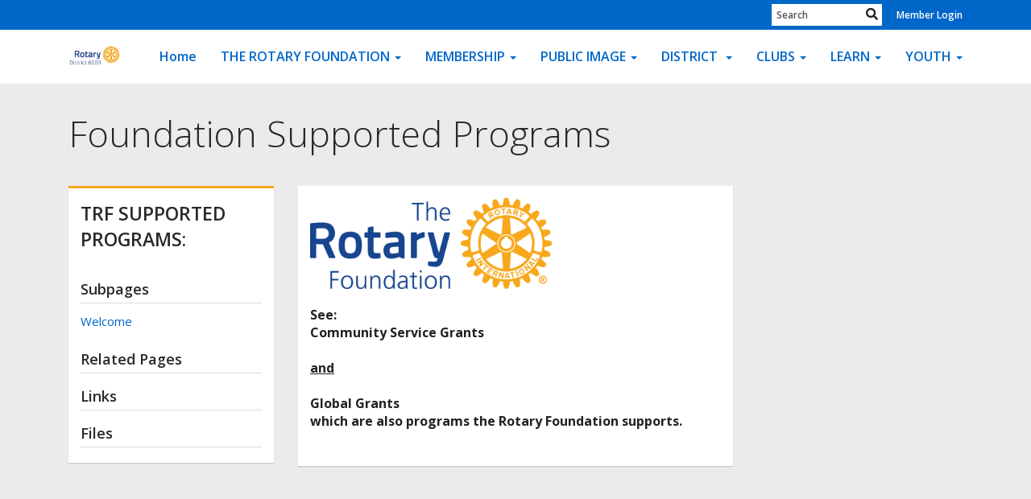

--- FILE ---
content_type: text/html
request_url: https://www.rotary6000.org/SitePage/trf-supported-programs
body_size: 10098
content:
<!DOCTYPE html>
<html xmlns="http://www.w3.org/1999/xhtml" lang="en-ca">
<head>
    <title>
    Foundation Supported Programs | Rotary District 6000
</title>

<base href="https://www.rotary6000.org/" id="baseHref" />
<link rel="canonical" href="https://www.rotary6000.org/sitepage/trf-supported-programs" >
<meta charset="UTF-8">
<meta name="viewport" content="width=device-width, initial-scale=1">

<link href="https://globalassets.clubrunner.ca" rel="preconnect">
<link href="https://fonts.gstatic.com" rel="preconnect" crossorigin>
<link href="https://connect.facebook.net" rel="preconnect" crossorigin>
<link rel="shortcut icon" href='https://clubrunner.blob.core.windows.net/00000050027/Favicon/favicon.jpg?time=639046732739321140' />
<link rel="apple-touch-icon" sizes="57x57" href='https://clubrunner.blob.core.windows.net/00000000000/macIcon.png' />
<link rel="apple-touch-icon" sizes="114x114" href='https://clubrunner.blob.core.windows.net/00000000000/macIcon.png' />
<link rel="apple-touch-icon" sizes="72x72" href='https://clubrunner.blob.core.windows.net/00000000000/macIcon.png' />
<link rel="apple-touch-icon" sizes="144x144" href='https://clubrunner.blob.core.windows.net/00000000000/macIcon.png' />
        <script type="text/plain" data-category="functionality" src="https://globalassets.clubrunner.ca/scripts/sharethis/button/custom-version.js?_=639011444009302786"></script>
<meta name="keywords" content="Rotary District 6000 Iowa">

    <script type="text/javascript" src="https://globalassets.clubrunner.ca/scripts/ajax/libs/jquery/3.5.1/jquery-3.5.1.min.js?_=639011444009302786"></script>
    <script type="text/javascript" src="https://globalassets.clubrunner.ca/scripts/jquery-migrate/jquery-migrate-3.3.2.min.js?_=639011444009302786"></script>
    <script type="text/javascript" src="https://globalassets.clubrunner.ca/scripts/maskedinput/1.4.1/jquery.maskedinput.min.js?_=639011444009302786"></script>
    <script type="text/javascript" src="https://globalassets.clubrunner.ca/scripts/ajax/libs/jqueryui/1.12.1/jquery-ui.min.js?_=639011444009302786"></script>
    <script type="text/javascript" src="https://globalassets.clubrunner.ca/scripts/ajax/jquery.validate/1.13.1/jquery.validate.min.js?_=639011444009302786"></script>
<script type="text/javascript" src="https://globalassets.clubrunner.ca/scripts/ajax/mvc/4.0/jquery.validate.unobtrusive.min.js?_=639011444009302786"></script>
<script type="text/javascript" src="https://globalassets.clubrunner.ca/scripts/ie7json.min.js?_=639011444009302786" defer></script>
<script type="text/javascript" src="https://globalassets.clubrunner.ca/scripts/lazyload/lazyimage.min.js?_=639011444009302786" async></script>
<script type="text/javascript" src="https://globalassets.clubrunner.ca/scripts/ajax/libs/jquery.imagesloaded/4.1.2/imagesloaded.pkgd.min.js?_=639011444009302786"></script>
<link type="text/css" rel="stylesheet" href="https://globalassets.clubrunner.ca/scripts/fontawesome/latest/all.min.css?_=639011444009302786" media="print" onload="this.media='all'" />
<link type="text/css" rel="stylesheet" href="https://globalassets.clubrunner.ca/css/jquery/ui/1.12.1/themes/smoothness/jquery-ui.min.css?_=639011444009302786" media="print" onload="this.media='all'" />
     <link type="text/css" rel="stylesheet" href="https://globalassets.clubrunner.ca/templates/BootstrapLayout-1/Community/L4-Rotary-AzureGold.dev.min.css?_=639011444009302786" />
    <link type="text/css" rel="stylesheet" href="https://globalassets.clubrunner.ca/templates/BootstrapLayout-1/Community/Community-media.min.css?_=639011444009302786" media="print" onload="this.media='all'" />
    <script type="text/javascript" src="https://globalassets.clubrunner.ca/scripts/bootstrap/3.4.1/bootstrap.min.js?_=639011444009302786"></script>
<script type="text/javascript" src="https://globalassets.clubrunner.ca/scripts/bootstrap/custom/message.tooltip.progress.min.js?_=639011444009302786" async></script>
    <script type="text/javascript" src="https://globalassets.clubrunner.ca/scripts/forms/forms.v2.min.js?_=639011444009302786" defer></script>
<script type="text/javascript" src="https://globalassets.clubrunner.ca/scripts/navbar/navbar.all.min.js?_=639011444009302786" async></script>
<script type="text/javascript" src="https://globalassets.clubrunner.ca/scripts/back.top.min.js?_=639011444009302786" defer></script>

     <script charset="utf-8" src="https://cdn.iframe.ly/embed.js?key=a28323fa94041abe8f6ae06645b5c3e1"></script>




    <script type="text/plain" data-category="functionality">        
        var appInsights=window.appInsights||function(a){
            function b(a){c[a]=function(){var b=arguments;c.queue.push(function(){c[a].apply(c,b)})}}var c={config:a},d=document,e=window;setTimeout(function(){var b=d.createElement("script");b.src=a.url||"https://az416426.vo.msecnd.net/scripts/a/ai.0.js",d.getElementsByTagName("script")[0].parentNode.appendChild(b)});try{c.cookie=d.cookie}catch(a){}c.queue=[];for(var f=["Event","Exception","Metric","PageView","Trace","Dependency"];f.length;)b("track"+f.pop());if(b("setAuthenticatedUserContext"),b("clearAuthenticatedUserContext"),b("startTrackEvent"),b("stopTrackEvent"),b("startTrackPage"),b("stopTrackPage"),b("flush"),!a.disableExceptionTracking){f="onerror",b("_"+f);var g=e[f];e[f]=function(a,b,d,e,h){var i=g&&g(a,b,d,e,h);return!0!==i&&c["_"+f](a,b,d,e,h),i}}return c
        }({
            instrumentationKey: "a70b77a5-af81-485f-9e2b-986a6d0efdf2"
        });

        window.appInsights=appInsights,appInsights.queue&&0===appInsights.queue.length&&appInsights.trackPageView();
    </script>



    <!-- Google tag (gtag.js) -->
        <script type="text/plain" data-category="analytics" async src="https://www.googletagmanager.com/gtag/js?id=G-FW93JYQBM8"></script>
        <script type="text/plain" data-category="analytics">            
            window.dataLayer = window.dataLayer || [];
            function gtag() { dataLayer.push(arguments); }
            gtag('js', new Date());
            gtag('config', 'G-FW93JYQBM8');
            console.log('Google Analytics 4 is loaded (2)');
        </script>




    <link rel="stylesheet" href="https://globalassets.clubrunner.ca/scripts/cookieconsent-3.0.1/dist/cookieconsent.css?_=639011444009302786">

<script type="text/javascript" src='https://globalassets.clubrunner.ca/scripts/cookieconsent-3.0.1/dist/cookieconsent.umd.js?_=639011444009302786' async></script>

<script type="text/javascript">
    function clearAllCookies() {
        var cookies = document.cookie.split("; ");
        for (var c = 0; c < cookies.length; c++) {
            var d = window.location.hostname.split(".");
            while (d.length > 0) {
                var cookieBase = encodeURIComponent(cookies[c].split(";")[0].split("=")[0]) + '=; expires=Thu, 01-Jan-1970 00:00:01 GMT; domain=' + d.join('.') + ' ;path=';
                var p = location.pathname.split('/');
                document.cookie = cookieBase + '/';
                while (p.length > 0) {
                    document.cookie = cookieBase + p.join('/');
                    p.pop();
                };
                d.shift();
            }
        }
    }

    function getRootDomain() {
        const hostname = window.location.hostname;

        // Split the hostname into parts
        const parts = hostname.split('.').reverse();

        // If the hostname has at least two parts (e.g., "sub.example.com"),
        // return the top-level domain and the second-level domain
        if (parts.length >= 2) {
            let domain = parts[1] + '.' + parts[0]; // "example.com"

            // Handle cases with country code top-level domains (e.g., "example.co.uk")
            if (parts.length > 2 && parts[0].length === 2 && parts[1].length === 2) {
                domain = parts[2] + '.' + parts[1] + '.' + parts[0]; // "example.co.uk"
            }

            return domain;
        }

        // If the hostname doesn't have multiple parts, return it as is (e.g., "localhost")
        return hostname;
    }




            window.addEventListener("load", function () {
                // Check if the 'cc_cookie' exists
                if (!document.cookie.split(';').some((item) => item.trim().startsWith('cc_cookie'))) {
                    // Clear all cookies if 'cc_cookie' is not found
                    clearAllCookies();
                }


                CookieConsent.run({
                    guiOptions: {
                        consentModal: {
                            layout: 'box wide',
                            position: 'bottom left',
                            flipButtons: true,
                        }
                    },

                    cookie: {
                        name: 'cc_cookie',
                        domain: 'www.rotary6000.org' != '' ? 'www.rotary6000.org' : getRootDomain(),
                        path: '/',
                    },

                    onFirstConsent: onFirstConsent,
                    onConsent: onConsent,
                    onChange: onConsentChange,

                    revision: 0, // increment this number to force showing the consent modal again

                    categories: {
                        necessary: {
                            enabled: true,  // this category is enabled by default
                            readOnly: true  // this category cannot be disabled
                        },
                        functionality: {
                            enabled: false,    //To be in compliance we need to let the pre ticked off for non necessary cookies.
                            readOnly: false,
                            autoClear: {
                                cookies: [
                                    {
                                        name: 'ai_session',   // string: exact cookie name
                                    },
                                    {
                                        name: 'ai_session',   // string: exact cookie name
                                        domain: 'clubrunner.ca'
                                    },
                                    {
                                        name: 'ai_session',   // string: exact cookie name
                                        domain: 'membernova.com'
                                    },
                                    {
                                        name: 'ai_user',   // string: exact cookie name
                                    },
                                    {
                                        name: 'ai_user',   // string: exact cookie name
                                        domain: 'clubrunner.ca'
                                    },
                                    {
                                        name: 'ai_user',   // string: exact cookie name
                                        domain: 'membernova.com'
                                    },                                    
                                    {
                                        name: /^__unam/,   // regex: match all cookies starting with '_unam'                                        
                                    },
                                    {
                                        name: /^__unam/,   // regex: match all cookies starting with '_unam'
                                        domain: 'clubrunner.ca'
                                    },
                                    {
                                        name: /^__unam/,   // regex: match all cookies starting with '_unam'
                                        domain: 'membernova.com'
                                    },
                                ]
                            },
                        },
                        analytics: {
                            enabled: false,    //To be in compliance we need to let the pre ticked off for non necessary cookies.
                            //AutoClear just clear the cookies when user change the preferences, it doesnt control it automatically
                            autoClear: {
                                cookies: [
                                    // clear analytics cookies from top-level domain
                                    {
                                        name: /^_ga/,   // regex: match all cookies starting with '_ga'
                                        domain: 'clubrunner.ca'
                                    },
                                    {
                                        name: '_gid',   // string: exact cookie name
                                        domain: 'clubrunner.ca'
                                    },
                                    {
                                        name: /^_ga/,   // regex: match all cookies starting with '_ga'
                                        domain: 'membernova.com'
                                    },
                                    {
                                        name: '_gid',   // string: exact cookie name
                                        domain: 'membernova.com'
                                    },
                                    // clear analytics cookies from current subdomain
                                    {
                                        name: /^_ga/,   // regex: match all cookies starting with '_ga'                                        
                                    },
                                    {
                                        name: '_gid',   // string: exact cookie name                                        
                                    },
                                ]
                            },                           
                        },
                        advertising: {
                            enabled: false, //To be in compliance we need to let the pre ticked off for non necessary cookies.
                            readOnly: false
                        }
                    },

                    language: {
                        default: 'en',
                        translations: {
                            en: {
                                consentModal: {
                                    title: 'We Use Cookies',
                                    description: "We use cookies to improve your browsing experience, secure our platform, and analyze our traffic. For more information about what cookies we use and how, please review our <a href='http://www.rotary6000.org/cookie-policy'>Cookie Policy</a>. <br> {{revisionMessage}}",
                                    revisionMessage: 'We have updated our cookie policy. Please review the changes before continuing.', //This message will be shown when the revision is increased and the modal is displayed again
                                    acceptAllBtn: 'Accept All',
                                    acceptNecessaryBtn: 'Reject All',
                                    showPreferencesBtn: 'Manage Preferences',
                                    footer: `
                                        <a href='http://www.rotary6000.org/privacy-policy'>Privacy Statement</a>
                                        <a href='http://www.rotary6000.org/cookie-policy'>Cookie Policy</a>
                                    `
                                },
                                preferencesModal: {
                                    title: 'Manage Cookie Preferences',                                    
                                    acceptAllBtn: 'Accept All',
                                    acceptNecessaryBtn: 'Reject All',
                                    savePreferencesBtn: 'Save Preferences',
                                    closeIconLabel: 'Close',
                                    sections: [
                                        {
                                            title: 'Cookie Usage',
                                            description: 'We use cookies to optimize your experience, personalize content, and gather data to improve performance.'
                                        },
                                        {
                                            title: 'Strictly Necessary Cookies',
                                            description: 'These cookies are essential for the proper functioning of the website and cannot be disabled.',                                            
                                            linkedCategory: 'necessary'
                                        },
                                        {
                                            title: 'Functionality Cookies',
                                            description: 'These cookies collect information to enable enhanced functionality and personalization on our website. Without them, some or all services may not function properly. All of the data is anonymized and cannot be used to identify you.',
                                            linkedCategory: 'functionality'
                                        },
                                        {
                                            title: 'Performance &amp; Analytics Cookies',
                                            description: 'These cookies collect information about how you use our website so that we may improve the performance and track engagement. All of the data is anonymized and cannot be used to identify you.',
                                            linkedCategory: 'analytics'
                                        },
                                        {
                                            title: 'Advertisement Cookies',
                                            description: 'These cookies are used to provide visitors with customized advertisements based on the pages you visited previously and to analyze the effectiveness of the ad campaigns.',
                                            linkedCategory: 'advertising'
                                        },
                                        {
                                            title: 'Understanding Your Cookie Preferences',
                                            description: "If you have questions about your options or you need more information, please visit our <a href='http://www.rotary6000.org/cookie-policy'>Cookie Policy</a>."
                                        }
                                    ]
                                }
                            }
                        }
                    }
                });

            });

            function onFirstConsent() {                
                updateGtmGaConsent();
                updateUserConsent();
            }

            function onConsentChange() {                
                updateGtmGaConsent();
                updateUserConsent();
            }

            function onConsent() {
                //Attention this function is triggered every page load, if you want to get the consent when the user accept or revoked the cookies you have to use onConsentChange                
            }

            function updateGtmGaConsent() {               
                //TODO: Implement the logic to update the google tag manager consent

                //This was a test but it's not working 
                // let preferences = {
                //     analytics_storage: "denied",
                //     ad_storage: "denied",
                //     ad_user_data: "denied",
                //     ad_personalization: "denied"
                // };


                // CookieConsent.getUserPreferences().acceptedCategories.forEach(category => {
                //     if (category === 'analytics') {
                //         preferences.analytics_storage = "granted";
                //     }
                //     if (category === 'advertising') {
                //         preferences.ad_storage = "granted";
                //         preferences.ad_user_data = "granted";
                //         preferences.ad_personalization = "granted";
                //     }
                // });

                // if (preferences) {
                //     setTimeout(function () {
                        
                //         window.dataLayer = window.dataLayer || [];

                //         function gtag() {
                //             window.dataLayer.push(arguments);
                //         }

                //         gtag("consent", "update", preferences);

                //         console.log("gtag sent!");

                //         setTimeout(function () {
                //             window.location.reload();
                //         }, 1000);

                //     }, 1000);                 
                // }
            }

            function updateUserConsent(cookieConsent) {
                // Retrieve all the fields
                const cookie = CookieConsent.getCookie();
                const preferences = CookieConsent.getUserPreferences();

                // Prepare the content
                const userConsent = {
                    consentId: cookie.consentId,
                    revision: cookie.revision,
                    acceptType: preferences.acceptType,
                    acceptedCategories: preferences.acceptedCategories,
                    rejectedCategories: preferences.rejectedCategories
                };

                // Send the data to backend                
                fetch('/50027/cookie-policy/log', {
                    method: 'POST',
                    headers: {
                        'Content-Type': 'application/json'
                    },
                    body: JSON.stringify(userConsent)
                });

            }
        </script>
    
</head>
<body id="bodyContent">

    

    
<div id="fb-root"></div>

    <script>
              document.addEventListener('DOMContentLoaded', function () 
              {
                  document.querySelectorAll('fb\\:like, .fb-like, .fb_iframe_widget').forEach(el => el.style.display = 'none');
              });
    </script>
    <script type="text/plain" data-category="functionality">
        (function (d, s, id) {
        var js, fjs = d.getElementsByTagName(s)[0];
        if (d.getElementById(id)) return;
        js = d.createElement(s); js.id = id;
        js.src = "https://connect.facebook.net/en_US/all.js#xfbml=1";
        fjs.parentNode.insertBefore(js, fjs);
        } (document, 'script', 'facebook-jssdk'));
    </script>



	<div class="login-band">
	    <div class="container">
	        <div class="loginbar">
	            

        	    <div class="login-area">
	                
    <div class="input-group search-bar">
        <span class="input-group-addon">
            <a onclick="doSearch()"><i class="fas fa-search"></i></a>
        </span>
        <input id="searchString" type="search" class="field-control search-string" placeholder="Search" aria-label="search">
        
    </div><!-- /input-group -->

<div class='loginArea2'>
    <div class="loginArea3">

            <span class="logout-link">
                <a href="https://portal.clubrunner.ca/50027/User/Login?OriginalUrl=AHMkJrb/k52wAhH9TVzLOPbzP1giDyXOTHrYUOfSfk6xiKVykIid6YMn3rCbTU4idT6iMubbivmNtIm0C0yKQqAc7Yba33qFQ4dUq0tnopA=">Member Login</a>
            </span>
    </div>
</div>

<script type="text/javascript">

    $(function () {
        $("#searchString").keyup(function (event) {
            if (event.keyCode == 13) {
                doSearch();
            }
        });
    });


    function doSearch() {
        var searchString = $("#searchString").val();

        searchString = replaceAll(searchString, ".", "-~0-");
        searchString = replaceAll(searchString, "%", "-~1-");
        searchString = replaceAll(searchString, "?", "-~2-");
        searchString = replaceAll(searchString, ":", "-~3-");
        searchString = replaceAll(searchString, "/", "-~4-");
        searchString = replaceAll(searchString, "+", "-~5-");
        searchString = replaceAll(searchString, "*", "-~6-");
        searchString = replaceAll(searchString, "&", "-~7-");
        searchString = replaceAll(searchString, "\"", "-~8-");

        searchString = encodeURIComponent(searchString);
        console.log(searchString);
        var redirectUrl = $('#baseHref').attr("href") + "Search/" + searchString;

        console.log(redirectUrl);

        window.location.href = redirectUrl;
    }

    //	function replaceAll(str, find, replace) {
    //	    return str.replace(new RegExp(find, 'g'), replace);
    //	}

    function replaceAll(str, search, replacement) {
        return str.split(search).join(replacement);
    };

    // Search focus
    $('#searchString').on('focus', function () {
        $('.input-group-addon').addClass('focus');
        $(this).addClass('active');
    });

    $('#searchString').on('focusout', function () {
        $('.input-group-addon').removeClass('focus');
    });
</script>

        	    </div>
	        </div>
	    </div>
	</div>

<div id="TraceInfo">
    
</div>            
                


<nav class="navbar navbar-default" aria-label="page navigation">
    <div class="container">
        <div class="navbar-header">
            <button type="button" class="navbar-toggle" data-toggle="collapse" data-target="#navbar" aria-expanded="false" aria-controls="navbar">
                <span class="sr-only">Toggle navigation</span>
                <span class="icon-bar"></span>
                <span class="icon-bar"></span>
                <span class="icon-bar"></span>
            </button>
                <a href="" class="navbar-brand" tabindex="-1">
                        <img src="https://clubrunner.blob.core.windows.net/00000050027/ThemeLogos/en-ca/LightBG_d6000-full-color-cropped.PNG" alt="District 6000 logo" role="img" />
                </a>
        </div>
        <div class="navbar-collapse collapse" id="navbar" aria-expanded="true">
            <ul class="nav navbar-nav">
                <li class=""><a href=" " target="_self" title="Home" class="" tabindex="0">Home</a></li><li class="dropdown"><a class="dropdown-toggle" data-toggle="dropdown" title="" tabindex="0" aria-haspopup="true" aria-expanded="false">THE ROTARY FOUNDATION<b class="caret" aria-hidden="true"></b></a><ul class="dropdown-menu"><li class=""><a href="sitepage/the-rotary-foundation/welcome" target="_self" title="" class="" tabindex="0">TRF HOME</a></li><li class=""><a href="page/the-rotary-foundation-1" target="_self" title="" class="" tabindex="0">The Rotary Foundation</a></li></ul></li><li class="dropdown"><a class="dropdown-toggle" data-toggle="dropdown" title="" tabindex="0" aria-haspopup="true" aria-expanded="false">MEMBERSHIP<b class="caret" aria-hidden="true"></b></a><ul class="dropdown-menu"><li class=""><a href="/redirect/gotoold?resourceid=602&accountid=50027" target="_self" title="" class="" tabindex="0">Member Search</a></li><li class=""><a href="sitepage/membership-growing-rotary" target="_self" title="" class="" tabindex="0">MEMBERSHIP - GROWING ROTARY</a></li></ul></li><li class="dropdown"><a class="dropdown-toggle" data-toggle="dropdown" title="" tabindex="0" aria-haspopup="true" aria-expanded="false">PUBLIC IMAGE<b class="caret" aria-hidden="true"></b></a><ul class="dropdown-menu"><li class=""><a href="page/public-image" target="_self" title="" class="" tabindex="0">PUBLIC IMAGE IS EVERYTHING</a></li><li class="dropdown"><a class="dropdown-toggle" data-toggle="dropdown" title="" tabindex="0" aria-haspopup="true" aria-expanded="false">PUBLIC IMAGE RESOURCES<b class="caret" aria-hidden="true"></b></a><ul class="dropdown-menu"><li class=""><a href="page/logos-and-branding" target="_self" title="" class="" tabindex="0">LOGOS AND BRANDING</a></li><li class=""><a href="https://www.crsadmin.com/gen/committee/CommitteeDetails.aspx?id=257716&aid=50027" target="_self" title="" class="" tabindex="0">DISTRICT PUBLIC IMAGE TEAM</a></li><li class=""><a href="https://view.officeapps.live.com/op/view.aspx?src=https%3A%2F%2Fclubrunner.blob.core.windows.net%2F00000050027%2Fen-ca%2Ffiles%2Fsitepage%2Frotary-public-image%2Fpublic-image-ten-tips-resources%2FPublic-Image-Ten-Tips---Resources.docx&wdOrigin=BROWSELINK" target="_self" title="" class="" tabindex="0">PUBLIC IMAGE TIPS & TRICKS</a></li><li class=""><a href="sitepage/rotary-public-image" target="_self" title="" class="" tabindex="0">PUBLIC IMAGE</a></li></ul></li></ul></li><li class="dropdown"><a class="dropdown-toggle" data-toggle="dropdown" title="" tabindex="0" aria-haspopup="true" aria-expanded="false">DISTRICT  <b class="caret" aria-hidden="true"></b></a><ul class="dropdown-menu"><li class=""><a href="sitepage/district-contacts/district-6000-administrative-office" target="_self" title="" class="" tabindex="0">CONTACT US</a></li><li class="dropdown"><a class="dropdown-toggle" data-toggle="dropdown" title="" tabindex="0" aria-haspopup="true" aria-expanded="false">DISTRICT LEADERS<b class="caret" aria-hidden="true"></b></a><ul class="dropdown-menu"><li class=""><a href="sitepage/governors-past-current-future" target="_self" title="" class="" tabindex="0">District Governors - Past, Present & Future</a></li><li class=""><a href="districtorganizationchart" target="_self" title="" class="" tabindex="0">District Organization Chart</a></li><li class=""><a href="https://www.canva.com/design/DAG4lGaZTb4/kI10P8fMo4vMe6NF0sNy8g/view?utm_content=DAG4lGaZTb4&utm_campaign=designshare&utm_medium=link2&utm_source=uniquelinks&utlId=h4d117c012d" target="_blank" title="" class="" tabindex="0">Org Chart D6000 LINK</a></li></ul></li><li class="dropdown"><a class="dropdown-toggle" data-toggle="dropdown" title="" tabindex="0" aria-haspopup="true" aria-expanded="false">AWARDS<b class="caret" aria-hidden="true"></b></a><ul class="dropdown-menu"><li class=""><a href="sitepage/award-guardian-of-integrity" target="_self" title="" class="" tabindex="0">Guardian of Integrity</a></li><li class=""><a href="sitepage/awards-r.-i." target="_self" title="" class="" tabindex="0">ROTARY INTERNATIONAL AWARDS</a></li></ul></li><li class=""><a href="sitepage/resources-documents-links" target="_self" title="" class="" tabindex="0">RESOURCES</a></li><li class="dropdown"><a class="dropdown-toggle" data-toggle="dropdown" title="" tabindex="0" aria-haspopup="true" aria-expanded="false">ACTION GROUPS<b class="caret" aria-hidden="true"></b></a><ul class="dropdown-menu"><li class=""><a href="sitepage/iowa-most" target="_self" title="" class="" tabindex="0">IOWA MOST</a></li><li class=""><a href="page/d6000-ragmhi" target="_self" title="" class="" tabindex="0">MENTAL HEALTH</a></li><li class=""><a href="sitepage/prevent-human-trafficking" target="_self" title="" class="" tabindex="0">PREVENT HUMAN TRAFFICKING</a></li><li class=""><a href="sitepage/rag4clubfoot" target="_self" title="" class="" tabindex="0">RAG4CLUBFOOT</a></li></ul></li><li class=""><a href="sitepage/district-6000-news" target="_self" title="" class="" tabindex="0">DISTRICT NEWS</a></li><li class=""><a href="sitepage/hef-501(c)3-humanitarian-educational-foundation" target="_self" title="" class="" tabindex="0">HEF Humanitarian/Educational Foundation</a></li></ul></li><li class="dropdown"><a class="dropdown-toggle" data-toggle="dropdown" title="" tabindex="0" aria-haspopup="true" aria-expanded="false">CLUBS<b class="caret" aria-hidden="true"></b></a><ul class="dropdown-menu"><li class=""><a href="page/club-projects" target="_self" title="" class="" tabindex="0">Club Projects</a></li><li class=""><a href="events/calendar" target="_self" title="Calendar" class="" tabindex="0">CLUB EVENTS</a></li><li class=""><a href="sitepage/membership-growing-rotary" target="_self" title="" class="" tabindex="0">MEMBERSHIP - GROWING ROTARY</a></li><li class=""><a href="https://rotary6000.org/ClubsMap" target="_self" title="" class="" tabindex="0">Map of Clubs in District</a></li><li class=""><a href="https://rotary6000.org/ClubDirectory" target="_self" title="" class="" tabindex="0">Club Directory & Contacts</a></li></ul></li><li class="dropdown"><a class="dropdown-toggle" data-toggle="dropdown" title="" tabindex="0" aria-haspopup="true" aria-expanded="false">LEARN<b class="caret" aria-hidden="true"></b></a><ul class="dropdown-menu"><li class="dropdown"><a class="dropdown-toggle" data-toggle="dropdown" title="" tabindex="0" aria-haspopup="true" aria-expanded="false">PELS<b class="caret" aria-hidden="true"></b></a><ul class="dropdown-menu"><li class=""><a href="https://portal.clubrunner.ca/50027/event/president-elect-learning-seminar-and-district-annual-meeting" target="_self" title="" class="" tabindex="0">PELS REGISTRATION</a></li><li class=""><a href="page/president-elect-training-seminar" target="_self" title="" class="" tabindex="0">PELS</a></li></ul></li><li class="dropdown"><a class="dropdown-toggle" data-toggle="dropdown" title="" tabindex="0" aria-haspopup="true" aria-expanded="false">Grant Management Seminar<b class="caret" aria-hidden="true"></b></a><ul class="dropdown-menu"><li class=""><a href="https://portal.clubrunner.ca/50027/event/grant-management-seminar---west-des-moines-8" target="_self" title="" class="" tabindex="0">GMS - West Des Moines - HYBRID</a></li></ul></li><li class=""><a href="https://portal.clubrunner.ca/50027/event/rotary-leadership-institute-(rli)" target="_self" title="" class="" tabindex="0">Rotary Leadership Institute</a></li><li class=""><a href="sitepage/one-summit" target="_self" title="" class="" tabindex="0">ONE SUMMIT</a></li></ul></li><li class="dropdown"><a class="dropdown-toggle" data-toggle="dropdown" title="" tabindex="0" aria-haspopup="true" aria-expanded="false">YOUTH<b class="caret" aria-hidden="true"></b></a><ul class="dropdown-menu"><li class=""><a href="sitepage/interact" target="_self" title="" class="" tabindex="0">INTERACT</a></li><li class="dropdown"><a class="dropdown-toggle" data-toggle="dropdown" title="" tabindex="0" aria-haspopup="true" aria-expanded="false">RYLA<b class="caret" aria-hidden="true"></b></a><ul class="dropdown-menu"><li class=""><a href="sitepage/ryla" target="_self" title="" class="" tabindex="0">RYLA</a></li><li class=""><a href="https://www.iowaryla.org/" target="_blank" title="" class="" tabindex="0">IOWA RYLA WEBSITE</a></li><li class=""><a href="https://portal.clubrunner.ca/50027/event/ryla-rotary-youth-leadership-awards-1" target="_self" title="" class="" tabindex="0">RYLA Event Information</a></li></ul></li><li class="dropdown"><a class="dropdown-toggle" data-toggle="dropdown" title="" tabindex="0" aria-haspopup="true" aria-expanded="false">ROTARY YOUTH EXCHANGE<b class="caret" aria-hidden="true"></b></a><ul class="dropdown-menu"><li class=""><a href="sitepage/rotary-youth-exchange" target="_self" title="" class="" tabindex="0">ROTARY YOUTH EXCHANGE</a></li><li class=""><a href="https://www.rye6000.org/" target="_blank" title="" class="" tabindex="0">D6000 RYE WEBSITE</a></li></ul></li><li class=""><a href="sitepage/youth-protection-policy-1" target="_self" title="" class="" tabindex="0">YOUTH PROTECTION POLICY</a></li></ul></li>
            </ul>
        </div>
    </div>
</nav>
            
    <main class="main-content-wrapper sitepagestory custom-foundation-supported-programs">
        


<div class="HomeContentWrapper">
    
<script type="text/javascript" src="https://globalassets.clubrunner.ca/scripts/uiblock/jquery.blockUI.min.js?_=639011444009302786" async></script>

<div style="display: none;" id="blockUiMessage">
    <div id="bulletinPublishing2"><i class="fas fa-spinner fa-spin"></i></div>
</div>

<script type="text/javascript">
    // Prevent multiple submit
    var canBlock = true;
    $(function ()
    {
        $('form').submit(function()
        {
            // Don't block UI on CkEditor5 EmbedMedia form submit.
            if (this.classList.contains('ck-media-form')) {
                return;
            }
            if (!canBlock)
            {
                return true;
            }
            else
                if ($("form").valid())
                {
                    blockUi();
                    return true;
                }
                else
                {
                    return false;
                }
        });
    });


    function blockUi()
    {
        $.blockUI(
            {
                theme: true,
                title: '',
                message: $("#blockUiMessage"),
                baseZ: 2000,
                draggable: false,
                onBlock: function() {
					$(".blockPage").addClass( "" )
				}

            });
    }

    function unBlockUi()
    {
        $.unblockUI();

    }


    function setNoBlock(){
        canBlock = false;
    }

    function setBlock() {
        canBlock = true;
    }
</script>
    <div class="content-wrapper">
        <header class="page-header contentHeaderBreadcrumb">
	        <div class="contentHeaderBreadcrumbWrap noad">
		        <div class="contentHeaderBreadcrumb2">
				        <h1 class="themeColorDark">Foundation Supported Programs</h1>
		        </div>
	        </div>
        </header>
    </div>
		
<div class="content-wrapper">
	<div class="ThreeColumns">
		<div class="leftColumn">
			<div class="PageWidget" style="    ">
        <div class="boxContainer1 "><div class="boxContainer2"><div class="boxContainer3">
    <div class="MainWidgetWrapper dynamicnavigation">
                    <div class="boxHeaderContainer1 " style="">
                    <div class="boxHeaderContainer2" style="">
                        <div style="" class="h2 widget-title"> <div>TRF SUPPORTED PROGRAMS:</div></div>
                    </div>
                    </div>
                            <div class="boxContentCon1 " style=" ">
              <div style="">
                    <div class="WidgetWrapper">
                        

                   
                       <div class="DynamicNavigationGroupName">Subpages</div>
                    <div class="DynamicNavigationLinks">
                        <div class="linkItemContainer1 lastItem">
                            <div class="linkItemContainer2">
                                <div class="linkItemContainer3">
                                        <a href="sitepage/supported-programs/foundation-supported-programs" style=""
                                        >Welcome</a>
                                </div>
                            </div>
                        </div>
                    </div>
                       <div class="DynamicNavigationGroupName">Related Pages</div>
                       <div class="DynamicNavigationGroupName">Links</div>
                       <div class="DynamicNavigationGroupName">Files</div>


                    </div>
                </div>
        </div>
    </div></div></div></div>
</div>
<div class="clearboth2">&nbsp;</div>

		</div>
		<div class="middleColumn">
			<div class="PageWidget" style=" padding-top: 0px; padding-bottom: 0px; padding-left: 0px; padding-right: 0px;">
        <div class="boxContainer1NoFrameNoBorder"><div class="boxContainer2NoFrameNoBorder">
    <div class="MainWidgetWrapper">
                            <div class="WidgetNoBorder CustomWidget">
              <div style="">
                    <div class="WidgetWrapper">
                        
<div class="CustomWidgetBody">
	<div class="sitepagecontent">
<div><img height="113" src="https://clubrunner.blob.core.windows.net/00000050027/Images/TRF_RGB-1.png" width="300" /></div>

<div>&nbsp;</div>

<div><span style="font-size:16px"><strong>See:<br />
Community Service Grants<br />
<br />
<u style="text-decoration:underline">and</u><br />
<br />
Global Grants<br />
which are also <span style="font-size:16px">programs</span> <span style="font-size:16px">the Rotary Fou<span style="font-size:16px">ndati<span style="font-size:16px">o<span style="font-size:16px">n sup<span style="font-size:16px">ports.</span></span></span></span></span></strong></span></div>
</div>

</div>
	<div class="SocialMedia">
		<div class="storyFB">
			<div class="fb-like" data-width="190" data-colorscheme="light" data-layout="button_count"
			     data-action="like" data-show-faces="true" data-send="false">
			</div>
		</div>
		<div class="ShareThis">
			<span class='st_facebook_large' displaytext='Facebook'></span>
			<span class='st_twitter_large' displaytext='Tweet'></span>
			<span class='st_linkedin_large' displaytext='LinkedIn'></span>
			<span class='st_googleplus_large' displaytext='Google +'></span>
			<span class='st_blogger_large' displaytext='Blogger'></span>
			<span class='st_pinterest_large' displaytext='Pinterest'></span>
			<span class='st_email_large' displaytext='Email'></span>
		</div>
	</div>

                    </div>
                </div>
        </div>
    </div></div></div>
</div>
<div class="clearboth2">&nbsp;</div>

		</div>
		<div class="rightColumn">
			

		</div>
	</div>
	<div style="clear: both; height: 1px;">
	</div>
</div>

</div>





        
    </main>

        <footer class="footer-band">
            
                
                    <div id="footerContainer1">
    <div class="footerDecoration">
    </div>
    <div id="footerContainer2">
        <div id="footerContainer3">
            <div id="footerContainer4"><div class="WebsiteFooter footer-list-display L4-Rotary-AzureGold Community">
	<div class="container">
		<div class="website-footer">
			<div style="text-align: center;"><span style="color:#000080"><span style="font-size:36px"><span style="font-family:arial black,helvetica,sans-serif">THE FOUR WAY TEST</span></span></span></div><div><img alt="" height="166" src="https://clubrunner.blob.core.windows.net/00000050027/Images/Four-Way-Test.png" style="border-style:solid; border-width:0px; float:left" width="800" /></div><script>document.addEventListener("DOMContentLoaded", function () {  const mainElement = document.querySelector("main");  if (    mainElement &&    mainElement.classList.contains("districtorganizationchart") ||    mainElement.classList.contains("districtorganizationchartphoto")  ) {    const targetDiv = document.querySelector(".WidgetNoBorder");    if (targetDiv) {      const newContent = document.createElement("div");      newContent.innerHTML = `<div class="DistrictOrganizationChartTable">    <div class="DistrictOrganizationChartHeader">        <div class="DistrictOrganizationChartHeader2">            <div class="DistrictOrganizationChartTableTitle themeColorDark">                District Clubs            </div>            <div class="DistrictOrganizationChartTableName themeColorDark">                &nbsp;            </div>        </div>    </div>    <div class="DistrictOrganizationChartBody">        <div class="DistrictOrganizationChartRow">            <div class="DistrictOrganizationChartRow2">                <div class="DistrictOrganizationChartTableName2"> <a href="https://rotary6000.org/clubdirectory"> Club Directory</a> |  <a href="https://rotary6000.org/ClubsMap">Map of Clubs</a></div>            </div>          </div>    </div></div>      `;      targetDiv.appendChild(newContent);    }  }});</script>
		</div>
	</div>
</div>
				


<div class="system-footer">
    <div class="container">
        <a id="editContentLink" href="#" target="_blank" style="display: none;" class="edit-page" title="Edit this page">
            <div class="edit-page-block pulse-icon pulse-once">
                <span class="sr-only">Edit this page</span>
                <i class="fas fa-pencil-alt" aria-hidden="true"></i>
            </div>
        </a>
        <div id="rights">
            <div id="rights2">
                Powered by <a href="http://www.clubrunner.ca">ClubRunner</a> &copy; 2002&ndash;2026&nbsp; All rights reserved.
                <br />
                <a href='privacy-policy'>Privacy Statement</a>

                        | <a href='cookie-policy'>Cookie Policy</a>
                                    | <a target="_blank" href="https://www.clubrunnersupport.com">Online Help</a> | <a target="_blank" href="https://links.myclubrunner.com/system-requirements">System Requirements</a>                
            </div>
        </div>
    </div>
</div>





                <div id="TraceInfoFooter">
                    
                </div>
            </div>
        </div>
    </div>
</div>

                
            

        </footer>
        <div id="backToTopContainer"></div>
    <script type="text/javascript" async>

	$(window).load(function () {
		var contentSize = function () {
			var $windowHeight = $(window).height(), $loginBand = $('.login-band').outerHeight(true), $loginBand2 = $('#loginContainer1').outerHeight(true), $navBar = $('.navbar').outerHeight(true), $footerBand = $('.footer-band').outerHeight(true);
			$('.main-content-wrapper').css("min-height", $windowHeight - $loginBand - $loginBand2 - $navBar - $footerBand);
		};
		contentSize();
		$(window).resize(contentSize);
	});

    $(window).on('load scroll resize', function () {
        if (typeof showBackTopBtn === 'function') {
            showBackTopBtn();
        }
    });

    $(function ()
	{
    	$('.focusItem').focus();

		$.ajaxSetup({
            // Disable caching of AJAX responses
            cache: false
		});

        // Setup edit link
	});
    </script>


            <script>
                document.querySelectorAll( 'oembed[url]' ).forEach( element => 
                {
                    //console.log('processing element ' + element);
                    iframely.load( element, element.attributes.url.value );
                } );
            </script>
        
    <span style="display: none" app-type="appservice" app-name="crportal" branch="refs/heads/production" revision="e5799c505d6dbebf57054aa0f6246db5b2914778" revision-date="13 Jan 2026 20:55"></span>
</body>
</html>